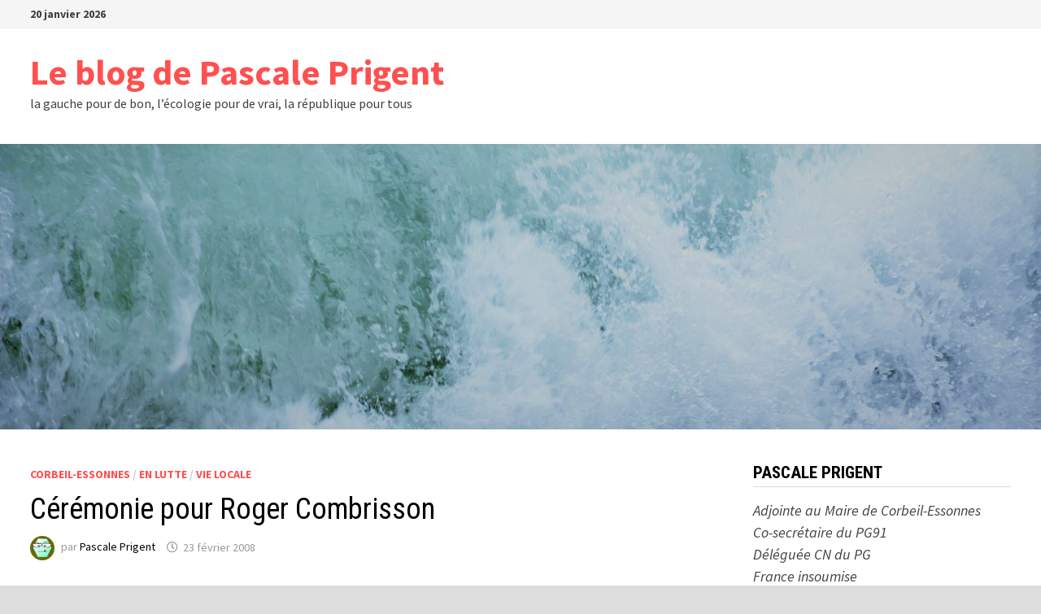

--- FILE ---
content_type: text/html; charset=UTF-8
request_url: https://blog-corbeil-essonnes.fr/WordPress3/2008/02/23/ceremonie-pour-roger-combrisson/
body_size: 17589
content:
<!doctype html>
<html lang="fr-FR">
<head>
	<meta charset="UTF-8">
	<meta name="viewport" content="width=device-width, initial-scale=1">
	<link rel="profile" href="https://gmpg.org/xfn/11">

	<title>Cérémonie pour Roger Combrisson &#8211; Le blog de Pascale Prigent</title>
<meta name='robots' content='max-image-preview:large' />
<!-- Jetpack Site Verification Tags -->
<meta name="google-site-verification" content="$ find . -type f -name &quot;*.php&quot; | xargs grep base64_decode" />
<link rel='dns-prefetch' href='//fonts.googleapis.com' />
<link rel='dns-prefetch' href='//v0.wordpress.com' />
<link rel='dns-prefetch' href='//jetpack.wordpress.com' />
<link rel='dns-prefetch' href='//s0.wp.com' />
<link rel='dns-prefetch' href='//public-api.wordpress.com' />
<link rel='dns-prefetch' href='//0.gravatar.com' />
<link rel='dns-prefetch' href='//1.gravatar.com' />
<link rel='dns-prefetch' href='//2.gravatar.com' />
<link rel='dns-prefetch' href='//i0.wp.com' />
<link rel='dns-prefetch' href='//c0.wp.com' />
<link rel="alternate" type="application/rss+xml" title="Le blog de Pascale Prigent &raquo; Flux" href="https://blog-corbeil-essonnes.fr/WordPress3/feed/" />
<link rel="alternate" type="application/rss+xml" title="Le blog de Pascale Prigent &raquo; Flux des commentaires" href="https://blog-corbeil-essonnes.fr/WordPress3/comments/feed/" />
<link rel="alternate" type="text/calendar" title="Le blog de Pascale Prigent &raquo; Flux iCal" href="https://blog-corbeil-essonnes.fr/WordPress3/events/?ical=1" />
<link rel="alternate" type="application/rss+xml" title="Le blog de Pascale Prigent &raquo; Cérémonie pour Roger Combrisson Flux des commentaires" href="https://blog-corbeil-essonnes.fr/WordPress3/2008/02/23/ceremonie-pour-roger-combrisson/feed/" />
<script type="text/javascript">
window._wpemojiSettings = {"baseUrl":"https:\/\/s.w.org\/images\/core\/emoji\/14.0.0\/72x72\/","ext":".png","svgUrl":"https:\/\/s.w.org\/images\/core\/emoji\/14.0.0\/svg\/","svgExt":".svg","source":{"concatemoji":"https:\/\/blog-corbeil-essonnes.fr\/WordPress3\/wp-includes\/js\/wp-emoji-release.min.js?ver=4febacd0d90630a4c844b4af5584db60"}};
/*! This file is auto-generated */
!function(e,a,t){var n,r,o,i=a.createElement("canvas"),p=i.getContext&&i.getContext("2d");function s(e,t){p.clearRect(0,0,i.width,i.height),p.fillText(e,0,0);e=i.toDataURL();return p.clearRect(0,0,i.width,i.height),p.fillText(t,0,0),e===i.toDataURL()}function c(e){var t=a.createElement("script");t.src=e,t.defer=t.type="text/javascript",a.getElementsByTagName("head")[0].appendChild(t)}for(o=Array("flag","emoji"),t.supports={everything:!0,everythingExceptFlag:!0},r=0;r<o.length;r++)t.supports[o[r]]=function(e){if(p&&p.fillText)switch(p.textBaseline="top",p.font="600 32px Arial",e){case"flag":return s("\ud83c\udff3\ufe0f\u200d\u26a7\ufe0f","\ud83c\udff3\ufe0f\u200b\u26a7\ufe0f")?!1:!s("\ud83c\uddfa\ud83c\uddf3","\ud83c\uddfa\u200b\ud83c\uddf3")&&!s("\ud83c\udff4\udb40\udc67\udb40\udc62\udb40\udc65\udb40\udc6e\udb40\udc67\udb40\udc7f","\ud83c\udff4\u200b\udb40\udc67\u200b\udb40\udc62\u200b\udb40\udc65\u200b\udb40\udc6e\u200b\udb40\udc67\u200b\udb40\udc7f");case"emoji":return!s("\ud83e\udef1\ud83c\udffb\u200d\ud83e\udef2\ud83c\udfff","\ud83e\udef1\ud83c\udffb\u200b\ud83e\udef2\ud83c\udfff")}return!1}(o[r]),t.supports.everything=t.supports.everything&&t.supports[o[r]],"flag"!==o[r]&&(t.supports.everythingExceptFlag=t.supports.everythingExceptFlag&&t.supports[o[r]]);t.supports.everythingExceptFlag=t.supports.everythingExceptFlag&&!t.supports.flag,t.DOMReady=!1,t.readyCallback=function(){t.DOMReady=!0},t.supports.everything||(n=function(){t.readyCallback()},a.addEventListener?(a.addEventListener("DOMContentLoaded",n,!1),e.addEventListener("load",n,!1)):(e.attachEvent("onload",n),a.attachEvent("onreadystatechange",function(){"complete"===a.readyState&&t.readyCallback()})),(e=t.source||{}).concatemoji?c(e.concatemoji):e.wpemoji&&e.twemoji&&(c(e.twemoji),c(e.wpemoji)))}(window,document,window._wpemojiSettings);
</script>
<style type="text/css">
img.wp-smiley,
img.emoji {
	display: inline !important;
	border: none !important;
	box-shadow: none !important;
	height: 1em !important;
	width: 1em !important;
	margin: 0 0.07em !important;
	vertical-align: -0.1em !important;
	background: none !important;
	padding: 0 !important;
}
</style>
	<link rel='stylesheet' id='wp-block-library-css' href='https://c0.wp.com/c/6.2.8/wp-includes/css/dist/block-library/style.min.css' type='text/css' media='all' />
<style id='wp-block-library-inline-css' type='text/css'>
.has-text-align-justify{text-align:justify;}
</style>
<style id='wp-block-library-theme-inline-css' type='text/css'>
.wp-block-audio figcaption{color:#555;font-size:13px;text-align:center}.is-dark-theme .wp-block-audio figcaption{color:hsla(0,0%,100%,.65)}.wp-block-audio{margin:0 0 1em}.wp-block-code{border:1px solid #ccc;border-radius:4px;font-family:Menlo,Consolas,monaco,monospace;padding:.8em 1em}.wp-block-embed figcaption{color:#555;font-size:13px;text-align:center}.is-dark-theme .wp-block-embed figcaption{color:hsla(0,0%,100%,.65)}.wp-block-embed{margin:0 0 1em}.blocks-gallery-caption{color:#555;font-size:13px;text-align:center}.is-dark-theme .blocks-gallery-caption{color:hsla(0,0%,100%,.65)}.wp-block-image figcaption{color:#555;font-size:13px;text-align:center}.is-dark-theme .wp-block-image figcaption{color:hsla(0,0%,100%,.65)}.wp-block-image{margin:0 0 1em}.wp-block-pullquote{border-bottom:4px solid;border-top:4px solid;color:currentColor;margin-bottom:1.75em}.wp-block-pullquote cite,.wp-block-pullquote footer,.wp-block-pullquote__citation{color:currentColor;font-size:.8125em;font-style:normal;text-transform:uppercase}.wp-block-quote{border-left:.25em solid;margin:0 0 1.75em;padding-left:1em}.wp-block-quote cite,.wp-block-quote footer{color:currentColor;font-size:.8125em;font-style:normal;position:relative}.wp-block-quote.has-text-align-right{border-left:none;border-right:.25em solid;padding-left:0;padding-right:1em}.wp-block-quote.has-text-align-center{border:none;padding-left:0}.wp-block-quote.is-large,.wp-block-quote.is-style-large,.wp-block-quote.is-style-plain{border:none}.wp-block-search .wp-block-search__label{font-weight:700}.wp-block-search__button{border:1px solid #ccc;padding:.375em .625em}:where(.wp-block-group.has-background){padding:1.25em 2.375em}.wp-block-separator.has-css-opacity{opacity:.4}.wp-block-separator{border:none;border-bottom:2px solid;margin-left:auto;margin-right:auto}.wp-block-separator.has-alpha-channel-opacity{opacity:1}.wp-block-separator:not(.is-style-wide):not(.is-style-dots){width:100px}.wp-block-separator.has-background:not(.is-style-dots){border-bottom:none;height:1px}.wp-block-separator.has-background:not(.is-style-wide):not(.is-style-dots){height:2px}.wp-block-table{margin:0 0 1em}.wp-block-table td,.wp-block-table th{word-break:normal}.wp-block-table figcaption{color:#555;font-size:13px;text-align:center}.is-dark-theme .wp-block-table figcaption{color:hsla(0,0%,100%,.65)}.wp-block-video figcaption{color:#555;font-size:13px;text-align:center}.is-dark-theme .wp-block-video figcaption{color:hsla(0,0%,100%,.65)}.wp-block-video{margin:0 0 1em}.wp-block-template-part.has-background{margin-bottom:0;margin-top:0;padding:1.25em 2.375em}
</style>
<link rel='stylesheet' id='mediaelement-css' href='https://c0.wp.com/c/6.2.8/wp-includes/js/mediaelement/mediaelementplayer-legacy.min.css' type='text/css' media='all' />
<link rel='stylesheet' id='wp-mediaelement-css' href='https://c0.wp.com/c/6.2.8/wp-includes/js/mediaelement/wp-mediaelement.min.css' type='text/css' media='all' />
<link rel='stylesheet' id='classic-theme-styles-css' href='https://c0.wp.com/c/6.2.8/wp-includes/css/classic-themes.min.css' type='text/css' media='all' />
<style id='global-styles-inline-css' type='text/css'>
body{--wp--preset--color--black: #000000;--wp--preset--color--cyan-bluish-gray: #abb8c3;--wp--preset--color--white: #ffffff;--wp--preset--color--pale-pink: #f78da7;--wp--preset--color--vivid-red: #cf2e2e;--wp--preset--color--luminous-vivid-orange: #ff6900;--wp--preset--color--luminous-vivid-amber: #fcb900;--wp--preset--color--light-green-cyan: #7bdcb5;--wp--preset--color--vivid-green-cyan: #00d084;--wp--preset--color--pale-cyan-blue: #8ed1fc;--wp--preset--color--vivid-cyan-blue: #0693e3;--wp--preset--color--vivid-purple: #9b51e0;--wp--preset--gradient--vivid-cyan-blue-to-vivid-purple: linear-gradient(135deg,rgba(6,147,227,1) 0%,rgb(155,81,224) 100%);--wp--preset--gradient--light-green-cyan-to-vivid-green-cyan: linear-gradient(135deg,rgb(122,220,180) 0%,rgb(0,208,130) 100%);--wp--preset--gradient--luminous-vivid-amber-to-luminous-vivid-orange: linear-gradient(135deg,rgba(252,185,0,1) 0%,rgba(255,105,0,1) 100%);--wp--preset--gradient--luminous-vivid-orange-to-vivid-red: linear-gradient(135deg,rgba(255,105,0,1) 0%,rgb(207,46,46) 100%);--wp--preset--gradient--very-light-gray-to-cyan-bluish-gray: linear-gradient(135deg,rgb(238,238,238) 0%,rgb(169,184,195) 100%);--wp--preset--gradient--cool-to-warm-spectrum: linear-gradient(135deg,rgb(74,234,220) 0%,rgb(151,120,209) 20%,rgb(207,42,186) 40%,rgb(238,44,130) 60%,rgb(251,105,98) 80%,rgb(254,248,76) 100%);--wp--preset--gradient--blush-light-purple: linear-gradient(135deg,rgb(255,206,236) 0%,rgb(152,150,240) 100%);--wp--preset--gradient--blush-bordeaux: linear-gradient(135deg,rgb(254,205,165) 0%,rgb(254,45,45) 50%,rgb(107,0,62) 100%);--wp--preset--gradient--luminous-dusk: linear-gradient(135deg,rgb(255,203,112) 0%,rgb(199,81,192) 50%,rgb(65,88,208) 100%);--wp--preset--gradient--pale-ocean: linear-gradient(135deg,rgb(255,245,203) 0%,rgb(182,227,212) 50%,rgb(51,167,181) 100%);--wp--preset--gradient--electric-grass: linear-gradient(135deg,rgb(202,248,128) 0%,rgb(113,206,126) 100%);--wp--preset--gradient--midnight: linear-gradient(135deg,rgb(2,3,129) 0%,rgb(40,116,252) 100%);--wp--preset--duotone--dark-grayscale: url('#wp-duotone-dark-grayscale');--wp--preset--duotone--grayscale: url('#wp-duotone-grayscale');--wp--preset--duotone--purple-yellow: url('#wp-duotone-purple-yellow');--wp--preset--duotone--blue-red: url('#wp-duotone-blue-red');--wp--preset--duotone--midnight: url('#wp-duotone-midnight');--wp--preset--duotone--magenta-yellow: url('#wp-duotone-magenta-yellow');--wp--preset--duotone--purple-green: url('#wp-duotone-purple-green');--wp--preset--duotone--blue-orange: url('#wp-duotone-blue-orange');--wp--preset--font-size--small: 13px;--wp--preset--font-size--medium: 20px;--wp--preset--font-size--large: 36px;--wp--preset--font-size--x-large: 42px;--wp--preset--spacing--20: 0.44rem;--wp--preset--spacing--30: 0.67rem;--wp--preset--spacing--40: 1rem;--wp--preset--spacing--50: 1.5rem;--wp--preset--spacing--60: 2.25rem;--wp--preset--spacing--70: 3.38rem;--wp--preset--spacing--80: 5.06rem;--wp--preset--shadow--natural: 6px 6px 9px rgba(0, 0, 0, 0.2);--wp--preset--shadow--deep: 12px 12px 50px rgba(0, 0, 0, 0.4);--wp--preset--shadow--sharp: 6px 6px 0px rgba(0, 0, 0, 0.2);--wp--preset--shadow--outlined: 6px 6px 0px -3px rgba(255, 255, 255, 1), 6px 6px rgba(0, 0, 0, 1);--wp--preset--shadow--crisp: 6px 6px 0px rgba(0, 0, 0, 1);}:where(.is-layout-flex){gap: 0.5em;}body .is-layout-flow > .alignleft{float: left;margin-inline-start: 0;margin-inline-end: 2em;}body .is-layout-flow > .alignright{float: right;margin-inline-start: 2em;margin-inline-end: 0;}body .is-layout-flow > .aligncenter{margin-left: auto !important;margin-right: auto !important;}body .is-layout-constrained > .alignleft{float: left;margin-inline-start: 0;margin-inline-end: 2em;}body .is-layout-constrained > .alignright{float: right;margin-inline-start: 2em;margin-inline-end: 0;}body .is-layout-constrained > .aligncenter{margin-left: auto !important;margin-right: auto !important;}body .is-layout-constrained > :where(:not(.alignleft):not(.alignright):not(.alignfull)){max-width: var(--wp--style--global--content-size);margin-left: auto !important;margin-right: auto !important;}body .is-layout-constrained > .alignwide{max-width: var(--wp--style--global--wide-size);}body .is-layout-flex{display: flex;}body .is-layout-flex{flex-wrap: wrap;align-items: center;}body .is-layout-flex > *{margin: 0;}:where(.wp-block-columns.is-layout-flex){gap: 2em;}.has-black-color{color: var(--wp--preset--color--black) !important;}.has-cyan-bluish-gray-color{color: var(--wp--preset--color--cyan-bluish-gray) !important;}.has-white-color{color: var(--wp--preset--color--white) !important;}.has-pale-pink-color{color: var(--wp--preset--color--pale-pink) !important;}.has-vivid-red-color{color: var(--wp--preset--color--vivid-red) !important;}.has-luminous-vivid-orange-color{color: var(--wp--preset--color--luminous-vivid-orange) !important;}.has-luminous-vivid-amber-color{color: var(--wp--preset--color--luminous-vivid-amber) !important;}.has-light-green-cyan-color{color: var(--wp--preset--color--light-green-cyan) !important;}.has-vivid-green-cyan-color{color: var(--wp--preset--color--vivid-green-cyan) !important;}.has-pale-cyan-blue-color{color: var(--wp--preset--color--pale-cyan-blue) !important;}.has-vivid-cyan-blue-color{color: var(--wp--preset--color--vivid-cyan-blue) !important;}.has-vivid-purple-color{color: var(--wp--preset--color--vivid-purple) !important;}.has-black-background-color{background-color: var(--wp--preset--color--black) !important;}.has-cyan-bluish-gray-background-color{background-color: var(--wp--preset--color--cyan-bluish-gray) !important;}.has-white-background-color{background-color: var(--wp--preset--color--white) !important;}.has-pale-pink-background-color{background-color: var(--wp--preset--color--pale-pink) !important;}.has-vivid-red-background-color{background-color: var(--wp--preset--color--vivid-red) !important;}.has-luminous-vivid-orange-background-color{background-color: var(--wp--preset--color--luminous-vivid-orange) !important;}.has-luminous-vivid-amber-background-color{background-color: var(--wp--preset--color--luminous-vivid-amber) !important;}.has-light-green-cyan-background-color{background-color: var(--wp--preset--color--light-green-cyan) !important;}.has-vivid-green-cyan-background-color{background-color: var(--wp--preset--color--vivid-green-cyan) !important;}.has-pale-cyan-blue-background-color{background-color: var(--wp--preset--color--pale-cyan-blue) !important;}.has-vivid-cyan-blue-background-color{background-color: var(--wp--preset--color--vivid-cyan-blue) !important;}.has-vivid-purple-background-color{background-color: var(--wp--preset--color--vivid-purple) !important;}.has-black-border-color{border-color: var(--wp--preset--color--black) !important;}.has-cyan-bluish-gray-border-color{border-color: var(--wp--preset--color--cyan-bluish-gray) !important;}.has-white-border-color{border-color: var(--wp--preset--color--white) !important;}.has-pale-pink-border-color{border-color: var(--wp--preset--color--pale-pink) !important;}.has-vivid-red-border-color{border-color: var(--wp--preset--color--vivid-red) !important;}.has-luminous-vivid-orange-border-color{border-color: var(--wp--preset--color--luminous-vivid-orange) !important;}.has-luminous-vivid-amber-border-color{border-color: var(--wp--preset--color--luminous-vivid-amber) !important;}.has-light-green-cyan-border-color{border-color: var(--wp--preset--color--light-green-cyan) !important;}.has-vivid-green-cyan-border-color{border-color: var(--wp--preset--color--vivid-green-cyan) !important;}.has-pale-cyan-blue-border-color{border-color: var(--wp--preset--color--pale-cyan-blue) !important;}.has-vivid-cyan-blue-border-color{border-color: var(--wp--preset--color--vivid-cyan-blue) !important;}.has-vivid-purple-border-color{border-color: var(--wp--preset--color--vivid-purple) !important;}.has-vivid-cyan-blue-to-vivid-purple-gradient-background{background: var(--wp--preset--gradient--vivid-cyan-blue-to-vivid-purple) !important;}.has-light-green-cyan-to-vivid-green-cyan-gradient-background{background: var(--wp--preset--gradient--light-green-cyan-to-vivid-green-cyan) !important;}.has-luminous-vivid-amber-to-luminous-vivid-orange-gradient-background{background: var(--wp--preset--gradient--luminous-vivid-amber-to-luminous-vivid-orange) !important;}.has-luminous-vivid-orange-to-vivid-red-gradient-background{background: var(--wp--preset--gradient--luminous-vivid-orange-to-vivid-red) !important;}.has-very-light-gray-to-cyan-bluish-gray-gradient-background{background: var(--wp--preset--gradient--very-light-gray-to-cyan-bluish-gray) !important;}.has-cool-to-warm-spectrum-gradient-background{background: var(--wp--preset--gradient--cool-to-warm-spectrum) !important;}.has-blush-light-purple-gradient-background{background: var(--wp--preset--gradient--blush-light-purple) !important;}.has-blush-bordeaux-gradient-background{background: var(--wp--preset--gradient--blush-bordeaux) !important;}.has-luminous-dusk-gradient-background{background: var(--wp--preset--gradient--luminous-dusk) !important;}.has-pale-ocean-gradient-background{background: var(--wp--preset--gradient--pale-ocean) !important;}.has-electric-grass-gradient-background{background: var(--wp--preset--gradient--electric-grass) !important;}.has-midnight-gradient-background{background: var(--wp--preset--gradient--midnight) !important;}.has-small-font-size{font-size: var(--wp--preset--font-size--small) !important;}.has-medium-font-size{font-size: var(--wp--preset--font-size--medium) !important;}.has-large-font-size{font-size: var(--wp--preset--font-size--large) !important;}.has-x-large-font-size{font-size: var(--wp--preset--font-size--x-large) !important;}
.wp-block-navigation a:where(:not(.wp-element-button)){color: inherit;}
:where(.wp-block-columns.is-layout-flex){gap: 2em;}
.wp-block-pullquote{font-size: 1.5em;line-height: 1.6;}
</style>
<link rel='stylesheet' id='font-awesome-css' href='https://blog-corbeil-essonnes.fr/WordPress3/wp-content/themes/bam/assets/fonts/css/all.min.css?ver=5.15.4' type='text/css' media='all' />
<link rel='stylesheet' id='bam-style-css' href='https://blog-corbeil-essonnes.fr/WordPress3/wp-content/themes/bam/style.css?ver=4febacd0d90630a4c844b4af5584db60' type='text/css' media='all' />
<link rel='stylesheet' id='bam-google-fonts-css' href='https://fonts.googleapis.com/css?family=Source+Sans+Pro%3A100%2C200%2C300%2C400%2C500%2C600%2C700%2C800%2C900%2C100i%2C200i%2C300i%2C400i%2C500i%2C600i%2C700i%2C800i%2C900i|Roboto+Condensed%3A100%2C200%2C300%2C400%2C500%2C600%2C700%2C800%2C900%2C100i%2C200i%2C300i%2C400i%2C500i%2C600i%2C700i%2C800i%2C900i%26subset%3Dlatin' type='text/css' media='all' />
<link rel='stylesheet' id='social-logos-css' href='https://c0.wp.com/p/jetpack/12.0.2/_inc/social-logos/social-logos.min.css' type='text/css' media='all' />
<link rel='stylesheet' id='jetpack_css-css' href='https://c0.wp.com/p/jetpack/12.0.2/css/jetpack.css' type='text/css' media='all' />
<link rel="https://api.w.org/" href="https://blog-corbeil-essonnes.fr/WordPress3/wp-json/" /><link rel="alternate" type="application/json" href="https://blog-corbeil-essonnes.fr/WordPress3/wp-json/wp/v2/posts/4412" /><link rel="EditURI" type="application/rsd+xml" title="RSD" href="https://blog-corbeil-essonnes.fr/WordPress3/xmlrpc.php?rsd" />
<link rel="wlwmanifest" type="application/wlwmanifest+xml" href="https://blog-corbeil-essonnes.fr/WordPress3/wp-includes/wlwmanifest.xml" />

<link rel="canonical" href="https://blog-corbeil-essonnes.fr/WordPress3/2008/02/23/ceremonie-pour-roger-combrisson/" />
<link rel='shortlink' href='https://blog-corbeil-essonnes.fr/WordPress3/?p=4412' />
<link rel="alternate" type="application/json+oembed" href="https://blog-corbeil-essonnes.fr/WordPress3/wp-json/oembed/1.0/embed?url=https%3A%2F%2Fblog-corbeil-essonnes.fr%2FWordPress3%2F2008%2F02%2F23%2Fceremonie-pour-roger-combrisson%2F" />
<link rel="alternate" type="text/xml+oembed" href="https://blog-corbeil-essonnes.fr/WordPress3/wp-json/oembed/1.0/embed?url=https%3A%2F%2Fblog-corbeil-essonnes.fr%2FWordPress3%2F2008%2F02%2F23%2Fceremonie-pour-roger-combrisson%2F&#038;format=xml" />
<script type="text/javascript">
(function(url){
	if(/(?:Chrome\/26\.0\.1410\.63 Safari\/537\.31|WordfenceTestMonBot)/.test(navigator.userAgent)){ return; }
	var addEvent = function(evt, handler) {
		if (window.addEventListener) {
			document.addEventListener(evt, handler, false);
		} else if (window.attachEvent) {
			document.attachEvent('on' + evt, handler);
		}
	};
	var removeEvent = function(evt, handler) {
		if (window.removeEventListener) {
			document.removeEventListener(evt, handler, false);
		} else if (window.detachEvent) {
			document.detachEvent('on' + evt, handler);
		}
	};
	var evts = 'contextmenu dblclick drag dragend dragenter dragleave dragover dragstart drop keydown keypress keyup mousedown mousemove mouseout mouseover mouseup mousewheel scroll'.split(' ');
	var logHuman = function() {
		if (window.wfLogHumanRan) { return; }
		window.wfLogHumanRan = true;
		var wfscr = document.createElement('script');
		wfscr.type = 'text/javascript';
		wfscr.async = true;
		wfscr.src = url + '&r=' + Math.random();
		(document.getElementsByTagName('head')[0]||document.getElementsByTagName('body')[0]).appendChild(wfscr);
		for (var i = 0; i < evts.length; i++) {
			removeEvent(evts[i], logHuman);
		}
	};
	for (var i = 0; i < evts.length; i++) {
		addEvent(evts[i], logHuman);
	}
})('//blog-corbeil-essonnes.fr/WordPress3/?wordfence_lh=1&hid=048F1D9C0C9742C4DE9E1B850C2AD6BE');
</script><meta name="tec-api-version" content="v1"><meta name="tec-api-origin" content="https://blog-corbeil-essonnes.fr/WordPress3"><link rel="alternate" href="https://blog-corbeil-essonnes.fr/WordPress3/wp-json/tribe/events/v1/" />	<style>img#wpstats{display:none}</style>
		<link rel="pingback" href="https://blog-corbeil-essonnes.fr/WordPress3/xmlrpc.php">			<style type="text/css">
				/* If html does not have either class, do not show lazy loaded images. */
				html:not( .jetpack-lazy-images-js-enabled ):not( .js ) .jetpack-lazy-image {
					display: none;
				}
			</style>
			<script>
				document.documentElement.classList.add(
					'jetpack-lazy-images-js-enabled'
				);
			</script>
		
<!-- Jetpack Open Graph Tags -->
<meta property="og:type" content="article" />
<meta property="og:title" content="Cérémonie pour Roger Combrisson" />
<meta property="og:url" content="https://blog-corbeil-essonnes.fr/WordPress3/2008/02/23/ceremonie-pour-roger-combrisson/" />
<meta property="og:description" content="La cérémonie d&rsquo;hommage de ce matin, à l&rsquo;ancien maire de Corbeil-Essonnes Roger Combrisson, fut très émouvante . Plusieurs personnalités ont ainsi pris la parole pour rappeler ce que rep…" />
<meta property="article:published_time" content="2008-02-23T22:15:23+00:00" />
<meta property="article:modified_time" content="2014-11-13T17:28:37+00:00" />
<meta property="og:site_name" content="Le blog de Pascale Prigent" />
<meta property="og:image" content="https://s0.wp.com/i/blank.jpg" />
<meta property="og:image:alt" content="" />
<meta property="og:locale" content="fr_FR" />
<meta name="twitter:text:title" content="Cérémonie pour Roger Combrisson" />
<meta name="twitter:image" content="https://i0.wp.com/blog-corbeil-essonnes.fr/WordPress3/wp-content/uploads/2016/03/10341660_10209287464046330_9146506116427447929_n1.jpg?fit=160%2C160&amp;ssl=1" />
<meta name="twitter:card" content="summary" />

<!-- End Jetpack Open Graph Tags -->
<link rel="icon" href="https://i0.wp.com/blog-corbeil-essonnes.fr/WordPress3/wp-content/uploads/2016/03/10341660_10209287464046330_9146506116427447929_n1.jpg?fit=32%2C32&#038;ssl=1" sizes="32x32" />
<link rel="icon" href="https://i0.wp.com/blog-corbeil-essonnes.fr/WordPress3/wp-content/uploads/2016/03/10341660_10209287464046330_9146506116427447929_n1.jpg?fit=160%2C160&#038;ssl=1" sizes="192x192" />
<link rel="apple-touch-icon" href="https://i0.wp.com/blog-corbeil-essonnes.fr/WordPress3/wp-content/uploads/2016/03/10341660_10209287464046330_9146506116427447929_n1.jpg?fit=160%2C160&#038;ssl=1" />
<meta name="msapplication-TileImage" content="https://i0.wp.com/blog-corbeil-essonnes.fr/WordPress3/wp-content/uploads/2016/03/10341660_10209287464046330_9146506116427447929_n1.jpg?fit=160%2C160&#038;ssl=1" />

		<style type="text/css" id="theme-custom-css">
			/* Color CSS */
                    .page-content a:hover,
                    .entry-content a:hover {
                        color: #00aeef;
                    }
                
                    body.boxed-layout.custom-background,
                    body.boxed-layout {
                        background-color: #dddddd;
                    }
                
                    body.boxed-layout.custom-background.separate-containers,
                    body.boxed-layout.separate-containers {
                        background-color: #dddddd;
                    }
                
                    body.wide-layout.custom-background.separate-containers,
                    body.wide-layout.separate-containers {
                        background-color: #eeeeee;
                    }		</style>

	</head>

<body class="post-template-default single single-post postid-4412 single-format-standard wp-embed-responsive tribe-no-js page-template-bam boxed-layout right-sidebar one-container">

<svg xmlns="http://www.w3.org/2000/svg" viewBox="0 0 0 0" width="0" height="0" focusable="false" role="none" style="visibility: hidden; position: absolute; left: -9999px; overflow: hidden;" ><defs><filter id="wp-duotone-dark-grayscale"><feColorMatrix color-interpolation-filters="sRGB" type="matrix" values=" .299 .587 .114 0 0 .299 .587 .114 0 0 .299 .587 .114 0 0 .299 .587 .114 0 0 " /><feComponentTransfer color-interpolation-filters="sRGB" ><feFuncR type="table" tableValues="0 0.49803921568627" /><feFuncG type="table" tableValues="0 0.49803921568627" /><feFuncB type="table" tableValues="0 0.49803921568627" /><feFuncA type="table" tableValues="1 1" /></feComponentTransfer><feComposite in2="SourceGraphic" operator="in" /></filter></defs></svg><svg xmlns="http://www.w3.org/2000/svg" viewBox="0 0 0 0" width="0" height="0" focusable="false" role="none" style="visibility: hidden; position: absolute; left: -9999px; overflow: hidden;" ><defs><filter id="wp-duotone-grayscale"><feColorMatrix color-interpolation-filters="sRGB" type="matrix" values=" .299 .587 .114 0 0 .299 .587 .114 0 0 .299 .587 .114 0 0 .299 .587 .114 0 0 " /><feComponentTransfer color-interpolation-filters="sRGB" ><feFuncR type="table" tableValues="0 1" /><feFuncG type="table" tableValues="0 1" /><feFuncB type="table" tableValues="0 1" /><feFuncA type="table" tableValues="1 1" /></feComponentTransfer><feComposite in2="SourceGraphic" operator="in" /></filter></defs></svg><svg xmlns="http://www.w3.org/2000/svg" viewBox="0 0 0 0" width="0" height="0" focusable="false" role="none" style="visibility: hidden; position: absolute; left: -9999px; overflow: hidden;" ><defs><filter id="wp-duotone-purple-yellow"><feColorMatrix color-interpolation-filters="sRGB" type="matrix" values=" .299 .587 .114 0 0 .299 .587 .114 0 0 .299 .587 .114 0 0 .299 .587 .114 0 0 " /><feComponentTransfer color-interpolation-filters="sRGB" ><feFuncR type="table" tableValues="0.54901960784314 0.98823529411765" /><feFuncG type="table" tableValues="0 1" /><feFuncB type="table" tableValues="0.71764705882353 0.25490196078431" /><feFuncA type="table" tableValues="1 1" /></feComponentTransfer><feComposite in2="SourceGraphic" operator="in" /></filter></defs></svg><svg xmlns="http://www.w3.org/2000/svg" viewBox="0 0 0 0" width="0" height="0" focusable="false" role="none" style="visibility: hidden; position: absolute; left: -9999px; overflow: hidden;" ><defs><filter id="wp-duotone-blue-red"><feColorMatrix color-interpolation-filters="sRGB" type="matrix" values=" .299 .587 .114 0 0 .299 .587 .114 0 0 .299 .587 .114 0 0 .299 .587 .114 0 0 " /><feComponentTransfer color-interpolation-filters="sRGB" ><feFuncR type="table" tableValues="0 1" /><feFuncG type="table" tableValues="0 0.27843137254902" /><feFuncB type="table" tableValues="0.5921568627451 0.27843137254902" /><feFuncA type="table" tableValues="1 1" /></feComponentTransfer><feComposite in2="SourceGraphic" operator="in" /></filter></defs></svg><svg xmlns="http://www.w3.org/2000/svg" viewBox="0 0 0 0" width="0" height="0" focusable="false" role="none" style="visibility: hidden; position: absolute; left: -9999px; overflow: hidden;" ><defs><filter id="wp-duotone-midnight"><feColorMatrix color-interpolation-filters="sRGB" type="matrix" values=" .299 .587 .114 0 0 .299 .587 .114 0 0 .299 .587 .114 0 0 .299 .587 .114 0 0 " /><feComponentTransfer color-interpolation-filters="sRGB" ><feFuncR type="table" tableValues="0 0" /><feFuncG type="table" tableValues="0 0.64705882352941" /><feFuncB type="table" tableValues="0 1" /><feFuncA type="table" tableValues="1 1" /></feComponentTransfer><feComposite in2="SourceGraphic" operator="in" /></filter></defs></svg><svg xmlns="http://www.w3.org/2000/svg" viewBox="0 0 0 0" width="0" height="0" focusable="false" role="none" style="visibility: hidden; position: absolute; left: -9999px; overflow: hidden;" ><defs><filter id="wp-duotone-magenta-yellow"><feColorMatrix color-interpolation-filters="sRGB" type="matrix" values=" .299 .587 .114 0 0 .299 .587 .114 0 0 .299 .587 .114 0 0 .299 .587 .114 0 0 " /><feComponentTransfer color-interpolation-filters="sRGB" ><feFuncR type="table" tableValues="0.78039215686275 1" /><feFuncG type="table" tableValues="0 0.94901960784314" /><feFuncB type="table" tableValues="0.35294117647059 0.47058823529412" /><feFuncA type="table" tableValues="1 1" /></feComponentTransfer><feComposite in2="SourceGraphic" operator="in" /></filter></defs></svg><svg xmlns="http://www.w3.org/2000/svg" viewBox="0 0 0 0" width="0" height="0" focusable="false" role="none" style="visibility: hidden; position: absolute; left: -9999px; overflow: hidden;" ><defs><filter id="wp-duotone-purple-green"><feColorMatrix color-interpolation-filters="sRGB" type="matrix" values=" .299 .587 .114 0 0 .299 .587 .114 0 0 .299 .587 .114 0 0 .299 .587 .114 0 0 " /><feComponentTransfer color-interpolation-filters="sRGB" ><feFuncR type="table" tableValues="0.65098039215686 0.40392156862745" /><feFuncG type="table" tableValues="0 1" /><feFuncB type="table" tableValues="0.44705882352941 0.4" /><feFuncA type="table" tableValues="1 1" /></feComponentTransfer><feComposite in2="SourceGraphic" operator="in" /></filter></defs></svg><svg xmlns="http://www.w3.org/2000/svg" viewBox="0 0 0 0" width="0" height="0" focusable="false" role="none" style="visibility: hidden; position: absolute; left: -9999px; overflow: hidden;" ><defs><filter id="wp-duotone-blue-orange"><feColorMatrix color-interpolation-filters="sRGB" type="matrix" values=" .299 .587 .114 0 0 .299 .587 .114 0 0 .299 .587 .114 0 0 .299 .587 .114 0 0 " /><feComponentTransfer color-interpolation-filters="sRGB" ><feFuncR type="table" tableValues="0.098039215686275 1" /><feFuncG type="table" tableValues="0 0.66274509803922" /><feFuncB type="table" tableValues="0.84705882352941 0.41960784313725" /><feFuncA type="table" tableValues="1 1" /></feComponentTransfer><feComposite in2="SourceGraphic" operator="in" /></filter></defs></svg>

<div id="page" class="site">
	<a class="skip-link screen-reader-text" href="#content">Passer au contenu</a>

	
<div id="topbar" class="bam-topbar clearfix">

    <div class="container">

                    <span class="bam-date">20 janvier 2026</span>
        
        
        
    </div>

</div>
	


<header id="masthead" class="site-header default-style">

    
    

<div id="site-header-inner" class="clearfix container left-logo">

    <div class="site-branding">
    <div class="site-branding-inner">

        
        <div class="site-branding-text">
                            <p class="site-title"><a href="https://blog-corbeil-essonnes.fr/WordPress3/" rel="home">Le blog de Pascale Prigent</a></p>
                                <p class="site-description">la gauche pour de bon, l’écologie pour de vrai, la république pour tous</p>
                    </div><!-- .site-branding-text -->

    </div><!-- .site-branding-inner -->
</div><!-- .site-branding -->
        
</div><!-- #site-header-inner -->

<div class="th-header-image clearfix"><img src="https://blog-corbeil-essonnes.fr/WordPress3/wp-content/uploads/2020/12/cropped-10583058_10204441866789427_1856078333360791897_o-1.jpg" height="542" width="1974" alt="" /></div>

<nav id="site-navigation" class="main-navigation">

    <div id="site-navigation-inner" class="container align-left show-search">
        
        <div class="bam-search-button-icon">
    <i class="fas fa-search" aria-hidden="true"></i>
</div>
<div class="bam-search-box-container">
    <div class="bam-search-box">
        <form role="search" method="get" class="search-form" action="https://blog-corbeil-essonnes.fr/WordPress3/">
				<label>
					<span class="screen-reader-text">Rechercher :</span>
					<input type="search" class="search-field" placeholder="Rechercher…" value="" name="s" />
				</label>
				<input type="submit" class="search-submit" value="Rechercher" />
			</form>    </div><!-- th-search-box -->
</div><!-- .th-search-box-container -->

        <button class="menu-toggle" aria-controls="primary-menu" aria-expanded="false" data-toggle-target=".mobile-navigation"><i class="fas fa-bars"></i>Menu</button>
        
    </div><!-- .container -->
    
</nav><!-- #site-navigation -->
<div class="mobile-dropdown">
    <nav class="mobile-navigation">
            </nav>
</div>

    
    			<div class="bam-header-bg"></div>
         
</header><!-- #masthead -->


	
	<div id="content" class="site-content">
		<div class="container">

	
	<div id="primary" class="content-area">

		
		<main id="main" class="site-main">

			
			
<article id="post-4412" class="bam-single-post post-4412 post type-post status-publish format-standard hentry category-corbeil-essonnes category-en-lutte-corbeil-essonnes category-vie-locale tag-corbeil-essonnes tag-maire tag-roger-combrisson">
	
	
	<div class="category-list">
		<span class="cat-links"><a href="https://blog-corbeil-essonnes.fr/WordPress3/category/corbeil-essonnes/" rel="category tag">Corbeil-Essonnes</a> / <a href="https://blog-corbeil-essonnes.fr/WordPress3/category/corbeil-essonnes/en-lutte-corbeil-essonnes/" rel="category tag">En lutte</a> / <a href="https://blog-corbeil-essonnes.fr/WordPress3/category/corbeil-essonnes/vie-locale/" rel="category tag">Vie locale</a></span>	</div><!-- .category-list -->

	<header class="entry-header">
		<h1 class="entry-title">Cérémonie pour Roger Combrisson</h1>			<div class="entry-meta">
				<span class="byline"> <img class="author-photo" alt="Pascale Prigent" src="https://secure.gravatar.com/avatar/f59a640e6c1cbcaa1cb0907c23d101a3?s=96&#038;d=wavatar&#038;r=g" />par <span class="author vcard"><a class="url fn n" href="https://blog-corbeil-essonnes.fr/WordPress3/author/pascaline/">Pascale Prigent</a></span></span><span class="posted-on"><i class="far fa-clock"></i><a href="https://blog-corbeil-essonnes.fr/WordPress3/2008/02/23/ceremonie-pour-roger-combrisson/" rel="bookmark"><time class="entry-date published" datetime="2008-02-23T22:15:23+01:00">23 février 2008</time><time class="updated" datetime="2014-11-13T18:28:37+01:00">13 novembre 2014</time></a></span>			</div><!-- .entry-meta -->
			</header><!-- .entry-header -->

	
	
	<div class="entry-content">
		<p>La cérémonie d&rsquo;hommage de ce matin, à l&rsquo;ancien maire de Corbeil-Essonnes Roger Combrisson, fut très émouvante .</p>
<p>Plusieurs personnalités ont ainsi pris la parole pour rappeler ce que représentait pour eux ce grand homme.</p>
<p>L&rsquo;un de ces discours fut très symbolique, le Maire de Sindelfingen, commune allemande jumelée à Corbeil-Essonnes, a évoqué le lien créé entre ces deux communes à l&rsquo;initiative de Roger Combrisson, ancien résistant. Créer un lien entre deux peuples qui s&rsquo;étaient déchiré de cette façon est une preuve de la capacité des hommes à utiliser l&rsquo;histoire pour faire avancer le présent.</p>
<p>Autres discours marquants : ceux de deux anciens adjoints.<br />
Bernard Lacour qui personnellement m&rsquo;a beaucoup émue, car c&rsquo;est mon passé d&rsquo;enfant de Corbeil-Essonnes qui reprenait vie à ce moment. Oui, grâce à messieurs Lacour et Combrisson, j&rsquo;ai pu, moi, fille d&rsquo;ouvrier de famille nombreuse; aller skier ou faire du sport. Oui, c&rsquo;est la politique mise en place à l&rsquo;époque qui a permis à des enfants comme moi, d&rsquo;avoir accès à une culture plus large et à de nombreuses autres activités.</p>
<p>Aline Marti a elle aussi évoqué ce passé et de l&rsquo;apport de ce Maire à cette ville, elle évoqua plus particulièrement l&rsquo;apport dans le domaine social, les améliorations pour l&rsquo;enfance, la petite enfance, les combats du maire pour obtenir un hôpital ou éviter la fermeture d&rsquo;usine.</p>
<p>Le discours de Claude le fils de Roger Combrisson fut remarquable, racontant son père avec émotion , l&rsquo;histoire d&rsquo;un homme qui s&rsquo;est lié à jamais à celui d&rsquo;une ville.</p>
<p>Le seul couac de cette cérémonie est dû à Serge Dassault. Monsieur le sénateur maire qui vient une nouvelle fois dans son programme pour les élections municipales, de dire, je le cite : “ville délaissée sous les communistes de 1960 à 1995″ a ce matin réussit à dire tout le contraire, allant jusqu&rsquo;à se placer en continuateur de Roger Combrisson. Ce discours, le seul a ne pas être applaudi, fut à ce moment-là huer par le public.</p>
<p>Nous avons aujourd&rsquo;hui assisté à une cérémonie qui a rappelé, ce que cet homme a apporté à cette ville, ce qui à été construit pendant ses mandats, la proximité créée avec ses habitants, mais aussi ce qu&rsquo;il aimait : musique, sport, montagne, oui ,les discours ont ce matin, évoqué toutes les facettes de celui qui restera notre Maire.</p>
<p>&nbsp;</p>
<p>&nbsp;</p>
<div class="sharedaddy sd-sharing-enabled"><div class="robots-nocontent sd-block sd-social sd-social-icon sd-sharing"><h3 class="sd-title">Partager :</h3><div class="sd-content"><ul><li class="share-facebook"><a rel="nofollow noopener noreferrer" data-shared="sharing-facebook-4412" class="share-facebook sd-button share-icon no-text" href="https://blog-corbeil-essonnes.fr/WordPress3/2008/02/23/ceremonie-pour-roger-combrisson/?share=facebook" target="_blank" title="Cliquez pour partager sur Facebook" ><span></span><span class="sharing-screen-reader-text">Cliquez pour partager sur Facebook(ouvre dans une nouvelle fenêtre)</span></a></li><li class="share-twitter"><a rel="nofollow noopener noreferrer" data-shared="sharing-twitter-4412" class="share-twitter sd-button share-icon no-text" href="https://blog-corbeil-essonnes.fr/WordPress3/2008/02/23/ceremonie-pour-roger-combrisson/?share=twitter" target="_blank" title="Cliquez pour partager sur Twitter" ><span></span><span class="sharing-screen-reader-text">Cliquez pour partager sur Twitter(ouvre dans une nouvelle fenêtre)</span></a></li><li class="share-print"><a rel="nofollow noopener noreferrer" data-shared="" class="share-print sd-button share-icon no-text" href="https://blog-corbeil-essonnes.fr/WordPress3/2008/02/23/ceremonie-pour-roger-combrisson/#print" target="_blank" title="Cliquer pour imprimer" ><span></span><span class="sharing-screen-reader-text">Cliquer pour imprimer(ouvre dans une nouvelle fenêtre)</span></a></li><li class="share-email"><a rel="nofollow noopener noreferrer" data-shared="" class="share-email sd-button share-icon no-text" href="mailto:?subject=%5BArticle%20partag%C3%A9%5D%20C%C3%A9r%C3%A9monie%20pour%20Roger%20Combrisson&body=https%3A%2F%2Fblog-corbeil-essonnes.fr%2FWordPress3%2F2008%2F02%2F23%2Fceremonie-pour-roger-combrisson%2F&share=email" target="_blank" title="Cliquer pour envoyer un lien par e-mail à un ami" data-email-share-error-title="Votre messagerie est-elle configurée ?" data-email-share-error-text="Si vous rencontrez des problèmes de partage par e-mail, votre messagerie n’est peut-être pas configurée pour votre navigateur. Vous devrez peut-être créer vous-même une nouvelle messagerie." data-email-share-nonce="5741b5c690" data-email-share-track-url="https://blog-corbeil-essonnes.fr/WordPress3/2008/02/23/ceremonie-pour-roger-combrisson/?share=email"><span></span><span class="sharing-screen-reader-text">Cliquer pour envoyer un lien par e-mail à un ami(ouvre dans une nouvelle fenêtre)</span></a></li><li class="share-end"></li></ul></div></div></div>	</div><!-- .entry-content -->

	
	<footer class="entry-footer">
		<div class="tags-links"><span class="bam-tags-title">Étiquetté</span><a href="https://blog-corbeil-essonnes.fr/WordPress3/tag/corbeil-essonnes/" rel="tag">Corbeil-Essonnes</a><a href="https://blog-corbeil-essonnes.fr/WordPress3/tag/maire/" rel="tag">Maire</a><a href="https://blog-corbeil-essonnes.fr/WordPress3/tag/roger-combrisson/" rel="tag">Roger Combrisson</a></div>	</footer><!-- .entry-footer -->
</article><!-- #post-4412 -->
	<nav class="navigation post-navigation" aria-label="Publications">
		<h2 class="screen-reader-text">Navigation de l’article</h2>
		<div class="nav-links"><div class="nav-previous"><a href="https://blog-corbeil-essonnes.fr/WordPress3/2008/02/17/conseil-municipal-3/" rel="prev"><span class="meta-nav" aria-hidden="true">Publication précédente</span> <span class="screen-reader-text">Publication précédente :</span> <br/><span class="post-title">Conseil Municipal à Corbeil-Essonnes</span></a></div><div class="nav-next"><a href="https://blog-corbeil-essonnes.fr/WordPress3/2008/02/27/budget-2008-au-conseil-municipal/" rel="next"><span class="meta-nav" aria-hidden="true">Publication suivante</span> <span class="screen-reader-text">Publication suivante :</span> <br/><span class="post-title">Budget 2008  au Conseil municipal</span></a></div></div>
	</nav><div class="bam-authorbox clearfix">

    <div class="bam-author-img">
        <img alt src="https://secure.gravatar.com/avatar/f59a640e6c1cbcaa1cb0907c23d101a3?s=100&#038;d=wavatar&#038;r=g" class="avatar avatar-100 photo jetpack-lazy-image" height="100" width="100" decoding="async" data-lazy-srcset="https://secure.gravatar.com/avatar/f59a640e6c1cbcaa1cb0907c23d101a3?s=200&#038;d=wavatar&#038;r=g 2x" data-lazy-src="https://secure.gravatar.com/avatar/f59a640e6c1cbcaa1cb0907c23d101a3?s=100&amp;is-pending-load=1#038;d=wavatar&#038;r=g" srcset="[data-uri]"><noscript><img data-lazy-fallback="1" alt='' src='https://secure.gravatar.com/avatar/f59a640e6c1cbcaa1cb0907c23d101a3?s=100&#038;d=wavatar&#038;r=g' srcset='https://secure.gravatar.com/avatar/f59a640e6c1cbcaa1cb0907c23d101a3?s=200&#038;d=wavatar&#038;r=g 2x' class='avatar avatar-100 photo' height='100' width='100' loading='lazy' decoding='async' /></noscript>    </div>

    <div class="bam-author-content">
        <h4 class="author-name">Pascale Prigent</h4>
        <p class="author-description"></p>
        <a class="author-posts-link" href="https://blog-corbeil-essonnes.fr/WordPress3/author/pascaline/" title="Pascale Prigent">
            Voir tous les articles de Pascale Prigent &rarr;        </a>
    </div>

</div>


<div class="bam-related-posts clearfix">

    <h3 class="related-section-title">Vous pourriez aussi aimer</h3>

    <div class="related-posts-wrap">
                    <div class="related-post">
                <div class="related-post-thumbnail">
                    <a href="https://blog-corbeil-essonnes.fr/WordPress3/2007/10/25/un-autre-projet-pour-les-papeteries-darblay/">
                                            </a>
                </div><!-- .related-post-thumbnail -->
                <h3 class="related-post-title">
                    <a href="https://blog-corbeil-essonnes.fr/WordPress3/2007/10/25/un-autre-projet-pour-les-papeteries-darblay/" rel="bookmark" title="Un autre projet pour les papeteries Darblay">
                        Un autre projet pour les papeteries Darblay                    </a>
                </h3><!-- .related-post-title -->
                <div class="related-post-meta"><span class="posted-on"><i class="far fa-clock"></i><a href="https://blog-corbeil-essonnes.fr/WordPress3/2007/10/25/un-autre-projet-pour-les-papeteries-darblay/" rel="bookmark"><time class="entry-date published" datetime="2007-10-25T14:57:37+01:00">25 octobre 2007</time><time class="updated" datetime="2014-10-27T09:43:15+01:00">27 octobre 2014</time></a></span></div>
            </div><!-- .related-post -->
                    <div class="related-post">
                <div class="related-post-thumbnail">
                    <a href="https://blog-corbeil-essonnes.fr/WordPress3/2012/02/01/parole-au-peuple-en-lutte/">
                                            </a>
                </div><!-- .related-post-thumbnail -->
                <h3 class="related-post-title">
                    <a href="https://blog-corbeil-essonnes.fr/WordPress3/2012/02/01/parole-au-peuple-en-lutte/" rel="bookmark" title="Parole au peuple en Lutte">
                        Parole au peuple en Lutte                    </a>
                </h3><!-- .related-post-title -->
                <div class="related-post-meta"><span class="posted-on"><i class="far fa-clock"></i><a href="https://blog-corbeil-essonnes.fr/WordPress3/2012/02/01/parole-au-peuple-en-lutte/" rel="bookmark"><time class="entry-date published" datetime="2012-02-01T17:26:53+01:00">1 février 2012</time><time class="updated" datetime="2012-02-01T17:28:06+01:00">1 février 2012</time></a></span></div>
            </div><!-- .related-post -->
                    <div class="related-post">
                <div class="related-post-thumbnail">
                    <a href="https://blog-corbeil-essonnes.fr/WordPress3/2007/08/01/serge-dassault-chez-le-juge/">
                                            </a>
                </div><!-- .related-post-thumbnail -->
                <h3 class="related-post-title">
                    <a href="https://blog-corbeil-essonnes.fr/WordPress3/2007/08/01/serge-dassault-chez-le-juge/" rel="bookmark" title="Serge Dassault chez le juge">
                        Serge Dassault chez le juge                    </a>
                </h3><!-- .related-post-title -->
                <div class="related-post-meta"><span class="posted-on"><i class="far fa-clock"></i><a href="https://blog-corbeil-essonnes.fr/WordPress3/2007/08/01/serge-dassault-chez-le-juge/" rel="bookmark"><time class="entry-date published" datetime="2007-08-01T12:04:13+01:00">1 août 2007</time><time class="updated" datetime="2014-10-11T09:28:19+01:00">11 octobre 2014</time></a></span></div>
            </div><!-- .related-post -->
            </div><!-- .related-post-wrap-->

</div><!-- .related-posts -->


<div id="comments" class="comments-area">

			<h2 class="comments-title">
			2 réflexions sur « <span>Cérémonie pour Roger Combrisson</span> »		</h2><!-- .comments-title -->

		
		<ol class="comment-list">
					<li id="comment-94" class="comment even thread-even depth-1 parent">
			<article id="div-comment-94" class="comment-body">
				<footer class="comment-meta">
					<div class="comment-author vcard">
						<img alt src="https://secure.gravatar.com/avatar/eeeb542439f30fc82ea132e4ca246686?s=100&#038;d=wavatar&#038;r=g" class="avatar avatar-100 photo jetpack-lazy-image" height="100" width="100" decoding="async" data-lazy-srcset="https://secure.gravatar.com/avatar/eeeb542439f30fc82ea132e4ca246686?s=200&#038;d=wavatar&#038;r=g 2x" data-lazy-src="https://secure.gravatar.com/avatar/eeeb542439f30fc82ea132e4ca246686?s=100&amp;is-pending-load=1#038;d=wavatar&#038;r=g" srcset="[data-uri]"><noscript><img data-lazy-fallback="1" alt='' src='https://secure.gravatar.com/avatar/eeeb542439f30fc82ea132e4ca246686?s=100&#038;d=wavatar&#038;r=g' srcset='https://secure.gravatar.com/avatar/eeeb542439f30fc82ea132e4ca246686?s=200&#038;d=wavatar&#038;r=g 2x' class='avatar avatar-100 photo' height='100' width='100' loading='lazy' decoding='async' /></noscript>						<b class="fn">Pierre Fabre(Sagelat)</b> <span class="says">dit :</span>					</div><!-- .comment-author -->

					<div class="comment-metadata">
						<a href="https://blog-corbeil-essonnes.fr/WordPress3/2008/02/23/ceremonie-pour-roger-combrisson/#comment-94"><time datetime="2009-08-08T11:28:43+01:00">8 août 2009 à 11 h 28 min</time></a>					</div><!-- .comment-metadata -->

									</footer><!-- .comment-meta -->

				<div class="comment-content">
					<p>Les élections municipales de Corbeil qui suscite l’appétit insatiable des adeptes de l’hégémonie, c’est à dire du P.S, m’ont amené à rechercher quelques traces de Roger Combrisson.<br />
J’ai habité quelques mois à Brunoy, en 1968/69, et si le scrutin de la peur n’avait chassé Roger Combrisson du Palais Bourbon j’aurais eu, pour une courte période, la chance d’avoir été représenté, à l’A.N, par un homme de la gauche authentique; chose qui ne m’est jamais arrivé depuis 43 ans que je suis électeur.</p>
<p>Ton blog, émouvant, m’interpelle avec “le seul a ne pas être applaudi, fut à ce moment-là hué par le public”. J’ose espérer que la personne huée était Serge Dassault et non, comme le texte pourrait le laisser en interrogation, [”Ce discours, le seul a ne pas être applaudi..”] Claude Combrisson.</p>
				</div><!-- .comment-content -->

				<div class="reply"><a rel='nofollow' class='comment-reply-link' href='https://blog-corbeil-essonnes.fr/WordPress3/2008/02/23/ceremonie-pour-roger-combrisson/?replytocom=94#respond' data-commentid="94" data-postid="4412" data-belowelement="div-comment-94" data-respondelement="respond" data-replyto="Répondre à Pierre Fabre(Sagelat)" aria-label='Répondre à Pierre Fabre(Sagelat)'>Répondre</a></div>			</article><!-- .comment-body -->
		<ol class="children">
		<li id="comment-95" class="comment odd alt depth-2">
			<article id="div-comment-95" class="comment-body">
				<footer class="comment-meta">
					<div class="comment-author vcard">
						<img alt src="https://secure.gravatar.com/avatar/cc9097b7b1b8e03a97f5356b3949d071?s=100&#038;d=wavatar&#038;r=g" class="avatar avatar-100 photo jetpack-lazy-image" height="100" width="100" decoding="async" data-lazy-srcset="https://secure.gravatar.com/avatar/cc9097b7b1b8e03a97f5356b3949d071?s=200&#038;d=wavatar&#038;r=g 2x" data-lazy-src="https://secure.gravatar.com/avatar/cc9097b7b1b8e03a97f5356b3949d071?s=100&amp;is-pending-load=1#038;d=wavatar&#038;r=g" srcset="[data-uri]"><noscript><img data-lazy-fallback="1" alt='' src='https://secure.gravatar.com/avatar/cc9097b7b1b8e03a97f5356b3949d071?s=100&#038;d=wavatar&#038;r=g' srcset='https://secure.gravatar.com/avatar/cc9097b7b1b8e03a97f5356b3949d071?s=200&#038;d=wavatar&#038;r=g 2x' class='avatar avatar-100 photo' height='100' width='100' loading='lazy' decoding='async' /></noscript>						<b class="fn">Pascale</b> <span class="says">dit :</span>					</div><!-- .comment-author -->

					<div class="comment-metadata">
						<a href="https://blog-corbeil-essonnes.fr/WordPress3/2008/02/23/ceremonie-pour-roger-combrisson/#comment-95"><time datetime="2009-08-09T12:06:13+01:00">9 août 2009 à 12 h 06 min</time></a>					</div><!-- .comment-metadata -->

									</footer><!-- .comment-meta -->

				<div class="comment-content">
					<p>oui c’et bien Serge Dassault qui à été hué ce jour là</p>
				</div><!-- .comment-content -->

				<div class="reply"><a rel='nofollow' class='comment-reply-link' href='https://blog-corbeil-essonnes.fr/WordPress3/2008/02/23/ceremonie-pour-roger-combrisson/?replytocom=95#respond' data-commentid="95" data-postid="4412" data-belowelement="div-comment-95" data-respondelement="respond" data-replyto="Répondre à Pascale" aria-label='Répondre à Pascale'>Répondre</a></div>			</article><!-- .comment-body -->
		</li><!-- #comment-## -->
</ol><!-- .children -->
</li><!-- #comment-## -->
		</ol><!-- .comment-list -->

		
		<div id="respond" class="comment-respond">
							<h3 id="reply-title" class="comment-reply-title">Laisser un commentaire					<small><a rel="nofollow" id="cancel-comment-reply-link" href="/WordPress3/2008/02/23/ceremonie-pour-roger-combrisson/#respond" style="display:none;">Annuler la réponse.</a></small>
				</h3>
						<form id="commentform" class="comment-form">
				<iframe
					title="Formulaire de commentaire"
					src="https://jetpack.wordpress.com/jetpack-comment/?blogid=24854716&#038;postid=4412&#038;comment_registration=0&#038;require_name_email=1&#038;stc_enabled=1&#038;stb_enabled=1&#038;show_avatars=1&#038;avatar_default=wavatar&#038;greeting=Laisser+un+commentaire&#038;jetpack_comments_nonce=1b3ca7ee37&#038;greeting_reply=R%C3%A9pondre+%C3%A0+%25s&#038;color_scheme=light&#038;lang=fr_FR&#038;jetpack_version=12.0.2&#038;show_cookie_consent=10&#038;has_cookie_consent=0&#038;token_key=%3Bnormal%3B&#038;sig=fad6ab299a69793d48a93e47afc0eaf353483bac#parent=https%3A%2F%2Fblog-corbeil-essonnes.fr%2FWordPress3%2F2008%2F02%2F23%2Fceremonie-pour-roger-combrisson%2F"
											name="jetpack_remote_comment"
						style="width:100%; height: 430px; border:0;"
										class="jetpack_remote_comment"
					id="jetpack_remote_comment"
					sandbox="allow-same-origin allow-top-navigation allow-scripts allow-forms allow-popups"
				>
									</iframe>
									<!--[if !IE]><!-->
					<script>
						document.addEventListener('DOMContentLoaded', function () {
							var commentForms = document.getElementsByClassName('jetpack_remote_comment');
							for (var i = 0; i < commentForms.length; i++) {
								commentForms[i].allowTransparency = false;
								commentForms[i].scrolling = 'no';
							}
						});
					</script>
					<!--<![endif]-->
							</form>
		</div>

		
		<input type="hidden" name="comment_parent" id="comment_parent" value="" />

		<p class="akismet_comment_form_privacy_notice">Ce site utilise Akismet pour réduire les indésirables. <a href="https://akismet.com/privacy/" target="_blank" rel="nofollow noopener">En savoir plus sur comment les données de vos commentaires sont utilisées</a>.</p>
</div><!-- #comments -->

			
		</main><!-- #main -->

		
	</div><!-- #primary -->

	


<aside id="secondary" class="widget-area">

	
	<section id="text-2" class="widget widget_text"><h4 class="widget-title">Pascale PRIGENT</h4>			<div class="textwidget"><p><em>Adjointe au Maire de Corbeil-Essonnes</em><br />
<em>Co-secrétaire du PG91</em><br />
<em>Déléguée CN du PG</em><br />
<em>France insoumise</em></p>
</div>
		</section><section id="twitter_timeline-2" class="widget widget_twitter_timeline"><h4 class="widget-title">Suivez-moi sur Twitter</h4><a class="twitter-timeline" data-width="220" data-height="350" data-theme="light" data-border-color="#e8e8e8" data-lang="FR" data-partner="jetpack" href="https://twitter.com/@pascaleprigent" href="https://twitter.com/@pascaleprigent">Mes Tweets</a></section><section id="linkcat-4340" class="widget widget_links"><h4 class="widget-title">A voir</h4>
	<ul class='xoxo blogroll'>
<li><a href="http://www.lespetitspoissontrouges.org/" rel="noopener" target="_blank">Corinne Morel-Darleux</a></li>
<li><a href="http://www.daniellesimonnet.fr/" rel="noopener" target="_blank">Danielle Simonnet</a></li>
<li><a href="http://www.die-linke.de/" rel="noopener" target="_blank">Die Linke</a></li>
<li><a href="http://www.eric-coquerel.com" rel="noopener" target="_blank">Eric Coquerel</a></li>
<li><a href="http://www.gabrielamard.fr/" rel="noopener" target="_blank">Gabriel Amard</a></li>
<li><a href="http://gymarche.wordpress.com/" title="site de randonnées en Essonne">Gymarche</a></li>
<li><a href="http://jacquesgenereux.fr/" rel="noopener" target="_blank">Jacques Généreux</a></li>
<li><a href="http://www.jeanlouisberland.fr/" rel="noopener" target="_blank">Jean-Louis Berland</a></li>
<li><a href="http://melenchon.fr/" rel="noopener" target="_blank">Jean-Luc Mélenchon</a></li>
<li><a href="https://www.linsoumissionhebdo.fr/qui-sommes-nous/" rel="noopener" target="_blank">L&#039;Insoumission</a></li>
<li><a href="http://www.lagaucheparlexemple.fr/" rel="noopener" target="_blank">La gauche par l&#039;exemple</a></li>
<li><a href="http://www.lepartidegauche.fr/" rel="noopener" target="_blank">Le parti de Gauche</a></li>
<li><a href="http://blog.plafonddeverre.fr/" rel="noopener" target="_blank">Olympe et le plafond de verre</a></li>
<li><a href="http://emancipationurbaine.wordpress.com/2013/10/02/le-fleau-de-la-depolitisation-locale/">Thomas DIppe</a></li>

	</ul>
</section>
<section id="linkcat-4871" class="widget widget_links"><h4 class="widget-title">Corbeil-Essonnes</h4>
	<ul class='xoxo blogroll'>
<li><a href="https://www.corbeil-essonnes.fr/">Corbeil-Essonnes</a></li>

	</ul>
</section>
<section id="calendar-2" class="widget widget_calendar"><h4 class="widget-title">Calendrier</h4><div id="calendar_wrap" class="calendar_wrap"><table id="wp-calendar" class="wp-calendar-table">
	<caption>février 2008</caption>
	<thead>
	<tr>
		<th scope="col" title="lundi">L</th>
		<th scope="col" title="mardi">M</th>
		<th scope="col" title="mercredi">M</th>
		<th scope="col" title="jeudi">J</th>
		<th scope="col" title="vendredi">V</th>
		<th scope="col" title="samedi">S</th>
		<th scope="col" title="dimanche">D</th>
	</tr>
	</thead>
	<tbody>
	<tr>
		<td colspan="4" class="pad">&nbsp;</td><td>1</td><td>2</td><td>3</td>
	</tr>
	<tr>
		<td>4</td><td>5</td><td>6</td><td><a href="https://blog-corbeil-essonnes.fr/WordPress3/2008/02/07/" aria-label="Publications publiées sur 7 February 2008">7</a></td><td><a href="https://blog-corbeil-essonnes.fr/WordPress3/2008/02/08/" aria-label="Publications publiées sur 8 February 2008">8</a></td><td>9</td><td>10</td>
	</tr>
	<tr>
		<td>11</td><td>12</td><td><a href="https://blog-corbeil-essonnes.fr/WordPress3/2008/02/13/" aria-label="Publications publiées sur 13 February 2008">13</a></td><td>14</td><td>15</td><td>16</td><td><a href="https://blog-corbeil-essonnes.fr/WordPress3/2008/02/17/" aria-label="Publications publiées sur 17 February 2008">17</a></td>
	</tr>
	<tr>
		<td>18</td><td>19</td><td>20</td><td>21</td><td>22</td><td><a href="https://blog-corbeil-essonnes.fr/WordPress3/2008/02/23/" aria-label="Publications publiées sur 23 February 2008">23</a></td><td>24</td>
	</tr>
	<tr>
		<td>25</td><td>26</td><td><a href="https://blog-corbeil-essonnes.fr/WordPress3/2008/02/27/" aria-label="Publications publiées sur 27 February 2008">27</a></td><td><a href="https://blog-corbeil-essonnes.fr/WordPress3/2008/02/28/" aria-label="Publications publiées sur 28 February 2008">28</a></td><td>29</td>
		<td class="pad" colspan="2">&nbsp;</td>
	</tr>
	</tbody>
	</table><nav aria-label="Mois précédents et suivants" class="wp-calendar-nav">
		<span class="wp-calendar-nav-prev"><a href="https://blog-corbeil-essonnes.fr/WordPress3/2008/01/">&laquo; Jan</a></span>
		<span class="pad">&nbsp;</span>
		<span class="wp-calendar-nav-next"><a href="https://blog-corbeil-essonnes.fr/WordPress3/2008/03/">Mar &raquo;</a></span>
	</nav></div></section><section id="blog_subscription-2" class="widget widget_blog_subscription jetpack_subscription_widget"><h4 class="widget-title">Abonnez-vous à ce blog par email.</h4>
			<div class="wp-block-jetpack-subscriptions__container">
			<form action="#" method="post" accept-charset="utf-8" id="subscribe-blog-blog_subscription-2"
				data-blog="24854716"
				data-post_access_level="everybody" >
									<div id="subscribe-text"><p>Saisissez votre adresse email pour vous abonner à ce blog et recevoir une notification de chaque nouvel article par email.</p>
</div>
																			<p id="subscribe-email">
						<label id="jetpack-subscribe-label"
							class="screen-reader-text"
							for="subscribe-field-blog_subscription-2">
							Adresse e-mail						</label>
						<input type="email" name="email" required="required"
																					value=""
							id="subscribe-field-blog_subscription-2"
							placeholder="Adresse e-mail"
						/>
					</p>

					<p id="subscribe-submit"
											>
						<input type="hidden" name="action" value="subscribe"/>
						<input type="hidden" name="source" value="https://blog-corbeil-essonnes.fr/WordPress3/2008/02/23/ceremonie-pour-roger-combrisson/"/>
						<input type="hidden" name="sub-type" value="widget"/>
						<input type="hidden" name="redirect_fragment" value="subscribe-blog-blog_subscription-2"/>
												<button type="submit"
															class="wp-block-button__link"
																					name="jetpack_subscriptions_widget"
						>
							Souscrire						</button>
					</p>
							</form>
						</div>
			
</section>
	
</aside><!-- #secondary -->

	</div><!-- .container -->
	</div><!-- #content -->

	
	
	<footer id="colophon" class="site-footer">

		
		
		<div class="footer-widget-area clearfix th-columns-3">
			<div class="container">
				<div class="footer-widget-area-inner">
					<div class="col column-1">
											</div>

											<div class="col column-2">
							
		<section id="recent-posts-5" class="widget widget_recent_entries">
		<h4 class="widget-title">Articles récents</h4>
		<ul>
											<li>
					<a href="https://blog-corbeil-essonnes.fr/WordPress3/2021/03/08/journee-internationale-de-lutte-pour-les-droits-des-femmes-clara-zetkin/">Journée internationale de lutte pour les droits des femmes : Clara Zetkin</a>
									</li>
											<li>
					<a href="https://blog-corbeil-essonnes.fr/WordPress3/2020/12/16/mode-de-gestion-de-leau-a-corbeil-essonnes-bientot-le-changement/">Mode de gestion de l&rsquo;eau à Corbeil-Essonnes bientôt le changement</a>
									</li>
											<li>
					<a href="https://blog-corbeil-essonnes.fr/WordPress3/2019/12/02/defendons-nos-retraite-tous-en-greve/">Défendons nos retraite tous en gréve</a>
									</li>
											<li>
					<a href="https://blog-corbeil-essonnes.fr/WordPress3/2019/07/15/cm-du-08-07-2019-climat/">CM du 08/07/2019 Climat</a>
									</li>
											<li>
					<a href="https://blog-corbeil-essonnes.fr/WordPress3/2019/07/15/question-centre-de-loisirs-08-07-2019/">Question centre de loisirs 08/07/2019</a>
									</li>
											<li>
					<a href="https://blog-corbeil-essonnes.fr/WordPress3/2018/07/01/1er-tour-departementale-partielle-canton-de-corbeil-essonnes-victoire-monumentale-de-l-abstention/">1er tour Départementale partielle canton de Corbeil-Essonnes victoire monumentale de l abstention</a>
									</li>
											<li>
					<a href="https://blog-corbeil-essonnes.fr/WordPress3/2018/05/24/maree-populaire/">Marée Populaire</a>
									</li>
											<li>
					<a href="https://blog-corbeil-essonnes.fr/WordPress3/2018/02/14/intervention-au-conseil-municipal-sur-le-dob/">Intervention au conseil municipal sur le DOB</a>
									</li>
											<li>
					<a href="https://blog-corbeil-essonnes.fr/WordPress3/2018/02/13/conseil-municipal-episode-neigeux/">Conseil Municipal : Episode neigeux</a>
									</li>
					</ul>

		</section>						</div>
					
											<div class="col column-3">
							<section id="rss-2" class="widget widget_rss"><h4 class="widget-title"><a class="rsswidget rss-widget-feed" href="https://www.lepartidegauche.fr/"><img class="rss-widget-icon" style="border:0" width="14" height="14" src="https://blog-corbeil-essonnes.fr/WordPress3/wp-includes/images/rss.png" alt="Flux" loading="lazy" /></a> <a class="rsswidget rss-widget-title" href="https://www.lepartidegauche.fr/">Parti de gauche</a></h4><ul><li><a class='rsswidget' href='https://www.lepartidegauche.fr/?p=8011'>Le Rojava et la population kurde en grand danger</a></li><li><a class='rsswidget' href='https://www.lepartidegauche.fr/?p=8005'>Mobilisation contre le Mercosur,  Halte à la répression syndicale</a></li><li><a class='rsswidget' href='https://www.lepartidegauche.fr/?p=7999'>L’extrême droite s’attaque à la République !</a></li><li><a class='rsswidget' href='https://www.lepartidegauche.fr/?p=7988'>Solidarité avec Sofia Boutrih</a></li><li><a class='rsswidget' href='https://www.lepartidegauche.fr/?p=7981'>Liberté pour les paysans palestiniens</a></li></ul></section>						</div>
					
									</div><!-- .footer-widget-area-inner -->
			</div><!-- .container -->
		</div><!-- .footer-widget-area -->

		<div class="site-info clearfix">
			<div class="container">
				<div class="copyright-container">
					Copyright &#169; 2026 <a href="https://blog-corbeil-essonnes.fr/WordPress3/" title="Le blog de Pascale Prigent" >Le blog de Pascale Prigent</a>.
					Alimenté par <a href="https://wordpress.org" target="_blank">WordPress</a> et <a href="https://themezhut.com/themes/bam/" target="_blank">Bam</a>.				</div><!-- .copyright-container -->
			</div><!-- .container -->
		</div><!-- .site-info -->

		
	</footer><!-- #colophon -->

	
</div><!-- #page -->


		<script>
		( function ( body ) {
			'use strict';
			body.className = body.className.replace( /\btribe-no-js\b/, 'tribe-js' );
		} )( document.body );
		</script>
			<div style="display:none">
			<div class="grofile-hash-map-f59a640e6c1cbcaa1cb0907c23d101a3">
		</div>
		<div class="grofile-hash-map-eeeb542439f30fc82ea132e4ca246686">
		</div>
		<div class="grofile-hash-map-cc9097b7b1b8e03a97f5356b3949d071">
		</div>
		</div>
		<script> /* <![CDATA[ */var tribe_l10n_datatables = {"aria":{"sort_ascending":": activer pour trier la colonne ascendante","sort_descending":": activer pour trier la colonne descendante"},"length_menu":"Afficher les saisies _MENU_","empty_table":"Aucune donn\u00e9e disponible sur le tableau","info":"Affichant_START_ \u00e0 _END_ du _TOTAL_ des saisies","info_empty":"Affichant 0 \u00e0 0 de 0 saisies","info_filtered":"(filtr\u00e9 \u00e0 partir du total des saisies _MAX_ )","zero_records":"Aucun enregistrement correspondant trouv\u00e9","search":"Rechercher :","all_selected_text":"Tous les \u00e9l\u00e9ments de cette page ont \u00e9t\u00e9 s\u00e9lectionn\u00e9s. ","select_all_link":"S\u00e9lectionner toutes les pages","clear_selection":"Effacer la s\u00e9lection.","pagination":{"all":"Tout","next":"Suivant","previous":"Pr\u00e9c\u00e9dent"},"select":{"rows":{"0":"","_":": a s\u00e9lectionn\u00e9 %d rang\u00e9es","1":": a s\u00e9lectionn\u00e9 une rang\u00e9e"}},"datepicker":{"dayNames":["dimanche","lundi","mardi","mercredi","jeudi","vendredi","samedi"],"dayNamesShort":["dim","lun","mar","mer","jeu","ven","sam"],"dayNamesMin":["D","L","M","M","J","V","S"],"monthNames":["janvier","f\u00e9vrier","mars","avril","mai","juin","juillet","ao\u00fbt","septembre","octobre","novembre","d\u00e9cembre"],"monthNamesShort":["janvier","f\u00e9vrier","mars","avril","mai","juin","juillet","ao\u00fbt","septembre","octobre","novembre","d\u00e9cembre"],"monthNamesMin":["Jan","F\u00e9v","Mar","Avr","Mai","Juin","Juil","Ao\u00fbt","Sep","Oct","Nov","D\u00e9c"],"nextText":"Suivant","prevText":"Pr\u00e9c\u00e9dent","currentText":"Aujourd&#039;hui","closeText":"Termin\u00e9","today":"Aujourd&#039;hui","clear":"Clear"}};/* ]]> */ </script>
	<script type="text/javascript">
		window.WPCOM_sharing_counts = {"https:\/\/blog-corbeil-essonnes.fr\/WordPress3\/2008\/02\/23\/ceremonie-pour-roger-combrisson\/":4412};
	</script>
				<script type='text/javascript' src='https://c0.wp.com/p/jetpack/12.0.2/_inc/build/photon/photon.min.js' id='jetpack-photon-js'></script>
<script type='text/javascript' src='https://blog-corbeil-essonnes.fr/WordPress3/wp-content/themes/bam/assets/js/main.js?ver=4febacd0d90630a4c844b4af5584db60' id='bam-main-js'></script>
<script type='text/javascript' src='https://blog-corbeil-essonnes.fr/WordPress3/wp-content/themes/bam/assets/js/skip-link-focus-fix.js?ver=20151215' id='bam-skip-link-focus-fix-js'></script>
<script type='text/javascript' src='https://c0.wp.com/c/6.2.8/wp-includes/js/comment-reply.min.js' id='comment-reply-js'></script>
<script type='text/javascript' src='https://c0.wp.com/p/jetpack/12.0.2/_inc/build/twitter-timeline.min.js' id='jetpack-twitter-timeline-js'></script>
<script type='text/javascript' src='https://blog-corbeil-essonnes.fr/WordPress3/wp-content/plugins/jetpack/jetpack_vendor/automattic/jetpack-lazy-images/dist/intersection-observer.js?minify=false&#038;ver=83ec8aa758f883d6da14' id='jetpack-lazy-images-polyfill-intersectionobserver-js'></script>
<script type='text/javascript' id='jetpack-lazy-images-js-extra'>
/* <![CDATA[ */
var jetpackLazyImagesL10n = {"loading_warning":"Les images sont toujours en cours de chargement. Annulez votre impression, puis r\u00e9essayez."};
/* ]]> */
</script>
<script type='text/javascript' src='https://blog-corbeil-essonnes.fr/WordPress3/wp-content/plugins/jetpack/jetpack_vendor/automattic/jetpack-lazy-images/dist/lazy-images.js?minify=false&#038;ver=de7a5ed9424adbf44f32' id='jetpack-lazy-images-js'></script>
<script defer type='text/javascript' src='https://blog-corbeil-essonnes.fr/WordPress3/wp-content/plugins/akismet/_inc/akismet-frontend.js?ver=1680631402' id='akismet-frontend-js'></script>
<script type='text/javascript' id='sharing-js-js-extra'>
/* <![CDATA[ */
var sharing_js_options = {"lang":"en","counts":"1","is_stats_active":"1"};
/* ]]> */
</script>
<script type='text/javascript' src='https://c0.wp.com/p/jetpack/12.0.2/_inc/build/sharedaddy/sharing.min.js' id='sharing-js-js'></script>
<script type='text/javascript' id='sharing-js-js-after'>
var windowOpen;
			( function () {
				function matches( el, sel ) {
					return !! (
						el.matches && el.matches( sel ) ||
						el.msMatchesSelector && el.msMatchesSelector( sel )
					);
				}

				document.body.addEventListener( 'click', function ( event ) {
					if ( ! event.target ) {
						return;
					}

					var el;
					if ( matches( event.target, 'a.share-facebook' ) ) {
						el = event.target;
					} else if ( event.target.parentNode && matches( event.target.parentNode, 'a.share-facebook' ) ) {
						el = event.target.parentNode;
					}

					if ( el ) {
						event.preventDefault();

						// If there's another sharing window open, close it.
						if ( typeof windowOpen !== 'undefined' ) {
							windowOpen.close();
						}
						windowOpen = window.open( el.getAttribute( 'href' ), 'wpcomfacebook', 'menubar=1,resizable=1,width=600,height=400' );
						return false;
					}
				} );
			} )();
var windowOpen;
			( function () {
				function matches( el, sel ) {
					return !! (
						el.matches && el.matches( sel ) ||
						el.msMatchesSelector && el.msMatchesSelector( sel )
					);
				}

				document.body.addEventListener( 'click', function ( event ) {
					if ( ! event.target ) {
						return;
					}

					var el;
					if ( matches( event.target, 'a.share-twitter' ) ) {
						el = event.target;
					} else if ( event.target.parentNode && matches( event.target.parentNode, 'a.share-twitter' ) ) {
						el = event.target.parentNode;
					}

					if ( el ) {
						event.preventDefault();

						// If there's another sharing window open, close it.
						if ( typeof windowOpen !== 'undefined' ) {
							windowOpen.close();
						}
						windowOpen = window.open( el.getAttribute( 'href' ), 'wpcomtwitter', 'menubar=1,resizable=1,width=600,height=350' );
						return false;
					}
				} );
			} )();
</script>

		<!--[if IE]>
		<script type="text/javascript">
			if ( 0 === window.location.hash.indexOf( '#comment-' ) ) {
				// window.location.reload() doesn't respect the Hash in IE
				window.location.hash = window.location.hash;
			}
		</script>
		<![endif]-->
		<script type="text/javascript">
			(function () {
				var comm_par_el = document.getElementById( 'comment_parent' ),
					comm_par = ( comm_par_el && comm_par_el.value ) ? comm_par_el.value : '',
					frame = document.getElementById( 'jetpack_remote_comment' ),
					tellFrameNewParent;

				tellFrameNewParent = function () {
					if ( comm_par ) {
						frame.src = "https://jetpack.wordpress.com/jetpack-comment/?blogid=24854716&postid=4412&comment_registration=0&require_name_email=1&stc_enabled=1&stb_enabled=1&show_avatars=1&avatar_default=wavatar&greeting=Laisser+un+commentaire&jetpack_comments_nonce=1b3ca7ee37&greeting_reply=R%C3%A9pondre+%C3%A0+%25s&color_scheme=light&lang=fr_FR&jetpack_version=12.0.2&show_cookie_consent=10&has_cookie_consent=0&token_key=%3Bnormal%3B&sig=fad6ab299a69793d48a93e47afc0eaf353483bac#parent=https%3A%2F%2Fblog-corbeil-essonnes.fr%2FWordPress3%2F2008%2F02%2F23%2Fceremonie-pour-roger-combrisson%2F" + '&replytocom=' + parseInt( comm_par, 10 ).toString();
					} else {
						frame.src = "https://jetpack.wordpress.com/jetpack-comment/?blogid=24854716&postid=4412&comment_registration=0&require_name_email=1&stc_enabled=1&stb_enabled=1&show_avatars=1&avatar_default=wavatar&greeting=Laisser+un+commentaire&jetpack_comments_nonce=1b3ca7ee37&greeting_reply=R%C3%A9pondre+%C3%A0+%25s&color_scheme=light&lang=fr_FR&jetpack_version=12.0.2&show_cookie_consent=10&has_cookie_consent=0&token_key=%3Bnormal%3B&sig=fad6ab299a69793d48a93e47afc0eaf353483bac#parent=https%3A%2F%2Fblog-corbeil-essonnes.fr%2FWordPress3%2F2008%2F02%2F23%2Fceremonie-pour-roger-combrisson%2F";
					}
				};

				
				if ( 'undefined' !== typeof addComment ) {
					addComment._Jetpack_moveForm = addComment.moveForm;

					addComment.moveForm = function ( commId, parentId, respondId, postId ) {
						var returnValue = addComment._Jetpack_moveForm( commId, parentId, respondId, postId ),
							cancelClick, cancel;

						if ( false === returnValue ) {
							cancel = document.getElementById( 'cancel-comment-reply-link' );
							cancelClick = cancel.onclick;
							cancel.onclick = function () {
								var cancelReturn = cancelClick.call( this );
								if ( false !== cancelReturn ) {
									return cancelReturn;
								}

								if ( ! comm_par ) {
									return cancelReturn;
								}

								comm_par = 0;

								tellFrameNewParent();

								return cancelReturn;
							};
						}

						if ( comm_par == parentId ) {
							return returnValue;
						}

						comm_par = parentId;

						tellFrameNewParent();

						return returnValue;
					};
				}

				
				// Do the post message bit after the dom has loaded.
				document.addEventListener( 'DOMContentLoaded', function () {
					var iframe_url = "https:\/\/jetpack.wordpress.com";
					if ( window.postMessage ) {
						if ( document.addEventListener ) {
							window.addEventListener( 'message', function ( event ) {
								var origin = event.origin.replace( /^http:\/\//i, 'https://' );
								if ( iframe_url.replace( /^http:\/\//i, 'https://' ) !== origin ) {
									return;
								}
								frame.style.height = event.data + 'px';
							});
						} else if ( document.attachEvent ) {
							window.attachEvent( 'message', function ( event ) {
								var origin = event.origin.replace( /^http:\/\//i, 'https://' );
								if ( iframe_url.replace( /^http:\/\//i, 'https://' ) !== origin ) {
									return;
								}
								frame.style.height = event.data + 'px';
							});
						}
					}
				})

			})();
		</script>

			<script src='https://stats.wp.com/e-202604.js' defer></script>
	<script>
		_stq = window._stq || [];
		_stq.push([ 'view', {v:'ext',blog:'24854716',post:'4412',tz:'1',srv:'blog-corbeil-essonnes.fr',j:'1:12.0.2'} ]);
		_stq.push([ 'clickTrackerInit', '24854716', '4412' ]);
	</script></body>
</html>